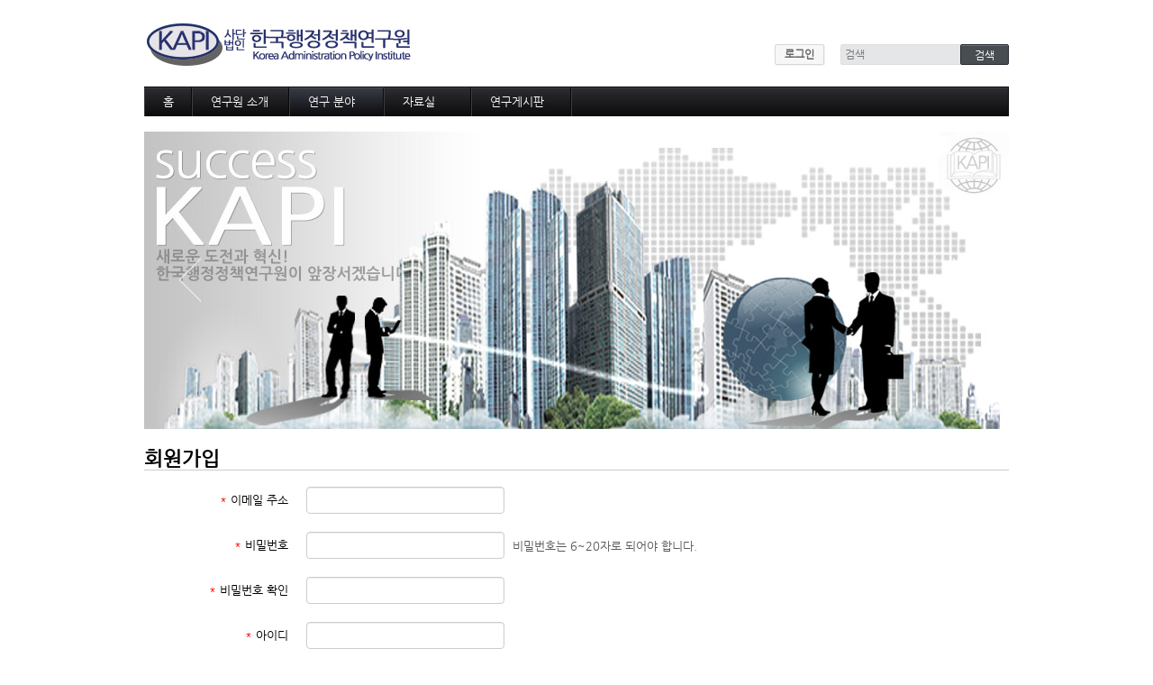

--- FILE ---
content_type: text/html; charset=UTF-8
request_url: http://kap.re.kr/index.php?mid=research_finance&act=dispMemberSignUpForm
body_size: 4714
content:
<!DOCTYPE html>
<html lang="ko">
<head>
<!-- META -->
<meta charset="utf-8">
<meta name="Generator" content="XpressEngine">
<!-- TITLE -->
<title>회계분석본부</title>
<!-- CSS -->
<link rel="stylesheet" href="/common/css/xe.min.css?20131016203203" />
<link rel="stylesheet" href="/common/js/plugins/ui/jquery-ui.css?20131016203211" />
<link rel="stylesheet" href="/modules/member/skins/default/css/member.css?20131016202853" />
<link rel="stylesheet" href="/layouts/default/default.layout.css?20131016202324" />
<!--[if lt IE 9]><link rel="stylesheet" href="/layouts/default/default.layout.ie78.css?20131016202324" />
<![endif]--><!--[if IE 7]><link rel="stylesheet" href="/layouts/default/default.layout.ie7.css?20131016202324" />
<![endif]--><link rel="stylesheet" href="/layouts/default/default.layout.webfont.css?20131016202324" />
<link rel="stylesheet" href="/modules/editor/styles/default/style.css?20131016202730" />
<link rel="stylesheet" href="/widgets/login_info/skins/default/default.login.css?20131016202922" />
<!-- JS -->
<script src="/common/js/jquery.min.js?20131016203205"></script>
<script src="/common/js/x.min.js?20131016203206"></script>
<script src="/common/js/xe.min.js?20131016203206"></script>
<script src="/modules/member/tpl/js/signup_check.js?20131016202757"></script>
<script src="/modules/member/skins/default/js/member.js?20131016202855"></script>
<!--[if lt IE 9]><script src="/common/js/respond.min.js?20131016203206"></script>
<![endif]--><script src="/widgets/login_info/skins/default/default.login.js?20131016202922"></script>
<!--[if lt IE 9]><script src="/common/js/html5.js"></script><![endif]-->
<!-- RSS -->
<!-- ICON -->
<link rel="shortcut icon" href="./modules/admin/tpl/img/faviconSample.png" /><link rel="apple-touch-icon" href="./modules/admin/tpl/img/mobiconSample.png" />

<script>//<![CDATA[
(function($){
var validator = xe.getApp("validator")[0];
if(!validator) return false;
})(jQuery);
//]]></script>
<style> .xe_content { font-size:12px; }</style><script>
//<![CDATA[
var current_url = "http://kap.re.kr/?mid=research_finance&act=dispMemberSignUpForm";
var request_uri = "http://kap.re.kr/";
var current_mid = "research_finance";
var waiting_message = "서버에 요청 중입니다. 잠시만 기다려주세요.";
var ssl_actions = new Array();
var default_url = "http://kap.re.kr";
xe.current_lang = "ko";
xe.cmd_find = "찾기";
xe.cmd_cancel = "취소";
xe.cmd_confirm = "확인";
xe.msg_no_root = "루트는 선택 할 수 없습니다.";
xe.msg_no_shortcut = "바로가기는 선택 할 수 없습니다.";
xe.msg_select_menu = "대상 메뉴 선택";
//]]>
</script>
</head>
<body>
<div class="container">
	<p class="skip"><a href="#content">메뉴 건너뛰기</a></p>
	<header class="header">
		<h1>
			<a href="http://kap.re.kr/" id="siteTitle">
												<img src="http://kap.re.kr/files/attach/images/64/23348f7a1d0c0e8d0b9804e21104ad47.gif" alt="">							</a>
		</h1>
		<div class="side">
			<!-- ACCOUNT -->
			<div style="overflow:hidden;"><div style="*zoom:1;padding:0px 0px 0px 0px !important;"><form id="fo_login_widget" action="http://kap.re.kr/index.php?act=procMemberLogin" method="post"  class="account"><input type="hidden" name="error_return_url" value="/index.php?mid=research_finance&amp;act=dispMemberSignUpForm" /><input type="hidden" name="mid" value="research_finance" /><input type="hidden" name="vid" value="" /><input type="hidden" name="ruleset" value="@login" />
	<a href="#acField">로그인</a>
	<fieldset id="acField">
		<h2>로그인</h2>
		<input type="hidden" name="act" value="procMemberLogin" />
		<input type="hidden" name="success_return_url" value="/index.php?mid=research_finance&amp;act=dispMemberSignUpForm" />
		<input type="hidden" name="xe_validator_id" value="widgets/login_info/skins/default/login_form/1" />
				<div class="idpw">
									<label for="user_id">이메일 주소</label>			<input name="user_id" id="user_id" type="email" required />			<label for="user_pw">비밀번호</label>
			<input name="password" id="user_pw" type="password" required />
			<p class="keep">
				<input type="checkbox" name="keep_signed" id="keep_signed" value="Y" />
				<label for="keep_signed">로그인 유지</label>
			</p>
			<p class="warning">브라우저를 닫더라도 로그인이 계속 유지될 수 있습니다. 로그인 유지 기능을 사용할 경우 다음 접속부터는 로그인할 필요가 없습니다. 단, 게임방, 학교 등 공공장소에서 이용 시 개인정보가 유출될 수 있으니 꼭 로그아웃을 해주세요.</p>
		</div>
		<input type="submit" value="로그인" />
		<ul class="help">
			<li><a href="http://kap.re.kr/index.php?mid=research_finance&amp;act=dispMemberSignUpForm">회원가입</a></li>
			<li><a href="http://kap.re.kr/index.php?mid=research_finance&amp;act=dispMemberFindAccount">ID/PW 찾기</a></li>
		</ul>
	</fieldset>
</form></div></div>
			<!-- /ACCOUNT -->
			<!-- SEARCH -->
			<form action="http://kap.re.kr/" method="get" class="search"><input type="hidden" name="error_return_url" value="/index.php?mid=research_finance&amp;act=dispMemberSignUpForm" />
				<input type="hidden" name="vid" value="" />
				<input type="hidden" name="mid" value="research_finance" />
				<input type="hidden" name="act" value="IS" />
				<input type="text" name="is_keyword" value="" required placeholder="검색" title="검색" />
				<input type="submit" value="검색" />
			</form>
			<!-- /SEARCH -->
		</div>
		<!-- GNB -->
		<nav class="gnb" id="gnb">
			<ul>
				<li>
					<a href="/page_ChSE90">홈</a>
									</li><li>
					<a href="/lab_hello">연구원 소개</a>
					<ul>
						<li><a href="/lab_hello">인사말</a></li><li><a href="/lab_history">연혁</a></li><li><a href="/lab_people">조직 구성</a></li><li><a href="/lab_map">찾아오시는 길</a></li>					</ul>				</li><li class="active">
					<a href="/research">연구 분야</a>
					<ul>
						<li class="active"><a href="/research_finance">회계분석본부</a></li><li><a href="/research_management">경영정책본부</a></li><li><a href="/research_local">지역산업본부</a></li><li><a href="/research_center">리서치 센터</a></li>					</ul>				</li><li>
					<a href="/result">자료실</a>
					<ul>
						<li><a href="/resultss">공개 자료실</a></li><li><a href="/result_closedpds">전용자료실</a></li>					</ul>				</li><li>
					<a href="/community_notice">연구게시판</a>
					<ul>
						<li><a href="/community_notice">공지사항</a></li><li><a href="/news">뉴스</a></li><li><a href="/community_qna">연구 관련 문의</a></li>					</ul>				</li>			</ul>
		</nav>
		<!-- /GNB -->
	</header>
	<!-- VISUAL | DEFAULT -->
		<!-- VISUAL | USER DEFINE -->
	<div class="visual main">
		<div class="list">
			<a href="" class="item i1">
				<img src="http://kap.re.kr/files/attach/images/64/0b967c597a4b29b05907910232c01196.jpg" alt="" />
				<p></p>
			</a>			<a href="" class="item i2">
				<img src="http://kap.re.kr/files/attach/images/64/134d0421399e3032dbe1630a4312b8f5.jpg" alt="" />
				<p></p>
			</a>			<a href="" class="item i3">
				<img src="http://kap.re.kr/files/attach/images/64/1955662a8a11f876f1a117a9de1d070b.jpg" alt="" />
				<p></p>
			</a>		</div>
		<button type="button" class="prev" title="Prev"><i></i></button>
		<button type="button" class="next" title="Next"><i></i></button>
	</div>	<!-- /VISUAL -->
	<div class="body main">
		<!-- LNB -->
				<!-- /LNB -->
		<!-- CONTENT -->
		<div class="content" id="content">
			<!--#JSPLUGIN:ui--><!--#JSPLUGIN:ui.datepicker--><section class="xm">
	    <h1 style="border-bottom:1px solid #ccc">회원가입</h1>
	    <form  id="fo_insert_member" action="./" method="post" enctype="multipart/form-data" class="form-horizontal"><input type="hidden" name="error_return_url" value="/index.php?mid=research_finance&amp;act=dispMemberSignUpForm" /><input type="hidden" name="mid" value="research_finance" /><input type="hidden" name="vid" value="" /><input type="hidden" name="ruleset" value="@insertMember" />
		<input type="hidden" name="act" value="procMemberInsert" />
		<input type="hidden" name="xe_validator_id" value="modules/member/skins/default/signup_form/1" />
				<div class="control-group">
			<label for="email_address" class="control-label"><em style="color:red">*</em> 이메일 주소</label>
			<div class="controls">
				<input type="email" name="email_address" id="email_address" value="" required />
			</div>
		</div>
		<div class="control-group">
			<label for="password" class="control-label"><em style="color:red">*</em> 비밀번호</label>
			<div class="controls">
				<input type="password" name="password" id="password" value="" required />
				<p class="help-inline">비밀번호는 6~20자로 되어야 합니다.</p>
			</div>
		</div>
		<div class="control-group">
			<label for="password2" class="control-label"><em style="color:red">*</em> 비밀번호 확인</label>
			<div class="controls">
				<input type="password" name="password2" id="password2" value="" required />
			</div>
		</div>
		<div class="control-group">
			<label for="user_id" class="control-label"><em style="color:red">*</em> 아이디</label>
			<div class="controls"><input type="text" name="user_id" id="user_id" value="" /></div>
		</div><div class="control-group">
			<label for="user_name" class="control-label"><em style="color:red">*</em> 이름</label>
			<div class="controls"><input type="text" name="user_name" id="user_name" value="" /></div>
		</div><div class="control-group">
			<label for="nick_name" class="control-label"><em style="color:red">*</em> 닉네임</label>
			<div class="controls"><input type="text" name="nick_name" id="nick_name" value="" /></div>
		</div><div class="control-group">
			<label for="find_account_question" class="control-label"><em style="color:red">*</em> 비밀번호 찾기 질문/답변</label>
			<div class="controls"><select name="find_account_question" id="find_account_question" style="display:block;margin:0 0 8px 0"><option value="1"  >다른 이메일 주소는?</option><option value="2"  >나의 보물 1호는?</option><option value="3"  >나의 출신 초등학교는?</option><option value="4"  >나의 출신 고향은?</option><option value="5"  >나의 이상형은?</option><option value="6"  >어머니 성함은?</option><option value="7"  >아버지 성함은?</option><option value="8"  >가장 좋아하는 색깔은?</option><option value="9"  >가장 좋아하는 음식은?</option></select><input type="text" name="find_account_answer" id="find_account_answer" title="비밀번호 찾기 답변" value="" /></div>
		</div><div class="control-group">
			<label for="homepage" class="control-label">홈페이지</label>
			<div class="controls"><input type="url" name="homepage" id="homepage" value="" /></div>
		</div><div class="control-group">
			<label for="blog" class="control-label">블로그</label>
			<div class="controls"><input type="url" name="blog" id="blog" value="" /></div>
		</div><div class="control-group">
			<label for="birthday" class="control-label">생일</label>
			<div class="controls"><input type="hidden" name="birthday" id="date_birthday" value="" /><input type="text" placeholder="YYYY-MM-DD" name="birthday_ui" class="inputDate" id="birthday" value="" readonly="readonly" /> <input type="button" value="삭제" class="btn dateRemover" /></div>
		</div>		<div class="control-group">
			<div class="control-label">메일링 가입</div>
			<div class="controls" style="padding-top:5px">
				<label for="mailingYes"><input type="radio" name="allow_mailing" id="mailingYes" value="Y" /> 예</label>
				<label for="mailingNo"><input type="radio" name="allow_mailing" id="mailingNo" value="N" checked="checked" /> 아니오</label>
			</div>
		</div>
		<div class="control-group">
			<div class="control-label">쪽지 허용</div>
			<div class="controls" style="padding-top:5px">
				<label for="allow_Y"><input type="radio" name="allow_message" value="Y" checked="checked" id="allow_Y" /> 모두 허용</label><label for="allow_F"><input type="radio" name="allow_message" value="F" id="allow_F" /> 등록된 친구들만 허용</label><label for="allow_N"><input type="radio" name="allow_message" value="N" id="allow_N" /> 모두 금지</label>			</div>
		</div>
		<div class="btnArea" style="border-top:1px solid #ccc;padding-top:10px">
			<input type="submit" value="등록" class="btn btn-inverse pull-right" />
			<a href="http://kap.re.kr/research_finance" class="btn pull-left">취소</a>
		</div>
	</form>
<script>
jQuery(function($){
	// label for setup
	$('.control-label[for]').each(function(){
		var $this = $(this);
		if($this.attr('for') == ''){
			$this.attr('for', $this.next().children(':visible:first').attr('id'));
		}
	});
});
(function($){
	$(function(){
		var option = { changeMonth: true, changeYear: true, gotoCurrent: false,yearRange:'-100:+10', dateFormat:'yy-mm-dd', onSelect:function(){
			$(this).prev('input[type="hidden"]').val(this.value.replace(/-/g,""))}
		};
		$.extend(option,$.datepicker.regional['ko']);
		$(".inputDate").datepicker(option);
		$(".dateRemover").click(function() {
			$(this).parent().prevAll('input').val('');
			return false;});
	});
})(jQuery);
</script>
</section>
		</div>
		<!-- /CONTENT -->
	</div>
</div>
<footer class="footer">
		<p>사단법인 한국행정정책연구원 / 사업자 번호 : 122-82-07916<br>대표자 : 강인규  /  연락처 : 061-374-7916, 팩스 : 070-4338-7268  /  주소 : 전라남도 무안군 삼향읍 남악로 190, 목포대학교 생산형창업지원관 406호<br><br>
COPYRIGHT(C) 2007- KAP.RE.KR ALLRIGHTS RESERVED</p></footer>
<!-- ETC -->
<div class="wfsr"></div>
<script src="/addons/autolink/autolink.js?20131016202947"></script><script src="/common/js/plugins/ui/jquery-ui.min.js?20131016203211"></script><script src="/common/js/plugins/ui/jquery.ui.datepicker-ko.js?20131016203211"></script><script src="/addons/resize_image/js/resize_image.min.js?20131016203008"></script><script src="/files/cache/ruleset/226169d9ed69f57842c4560e72b19361.ko.js?20171021063138"></script><script src="/layouts/default/default.layout.js?20131016202324"></script><script src="/files/cache/js_filter_compiled/30bafb68498c64b466579e488f27113e.ko.compiled.js?20171020095403"></script><script src="/files/cache/ruleset/35a6f8e2373f989289ed9c65a4573712.ko.js?20171020095403"></script></body>
</html>


--- FILE ---
content_type: text/css
request_url: http://kap.re.kr/widgets/login_info/skins/default/default.login.css?20131016202922
body_size: 3004
content:
@charset "utf-8";.account{display:inline-block;*display:inline;zoom:1;vertical-align:top;margin:0;padding:0}
.account>a,
.account>.info .logout{display:inline-block;*display:inline;*zoom:1;background:#f7f7f7;border:1px solid #d4d8db;border-radius:2px;box-shadow:1px 1px 0 #f3f3f3;color:#666;text-decoration:none;padding:0 10px;line-height:21px;font-weight:bold;font-size:12px}
.account>fieldset{position:absolute;z-index:2;width:229px;top:30px;right:0;display:none;border:0;background:#fff;border:1px solid #d7d7d7;border-radius:3px;margin:0;padding:20px 16px 18px 16px;box-shadow:0 1px 0 #aaa}
.account h2{font-size:13px;color:#666;margin:0 0 18px 0;line-height:1}
.account label{display:block;margin:0 0 5px 0;color:#666;font-size:12px}
.account input[type="text"],
.account input[type="email"],
.account input[type="password"]{height:21px;line-height:21px;padding:0 4px;margin:0 0 10px 0;width:219px;background:#f6f6f6;border:1px solid #d6d6d6;border-top:2px solid #bfbebe;border-bottom:0;box-shadow:0 1px 0 #eae9e9 inset}
.account input[type="checkbox"]{width:13px;height:13px;margin:0;padding:0;vertical-align:middle}
.account input[type="checkbox"]+label{display:inline;vertical-align:middle;cursor:pointer}
.account input[type="submit"]{background:#484d51;border:1px solid #272b30;color:#fff;height:27px;line-height:27px;padding:0 20px;margin:0;vertical-align:top;border-radius:2px;cursor:pointer;box-shadow:0 1px 0 #6d7174 inset}
.account .warning{display:none;color:#666;line-height:1.4}
.account .close{background:none;border:0;color:#ccc;font-size:22px;position:absolute;top:10px;right:8px;margin:0;padding:0;width:32px;height:32px;cursor:pointer;opacity:1;filter:alpha(opacity=100);font-weight:normal}
.account .close:hover,
.account .close:focus{color:#666}
.account .help{list-style:none;margin:15px 0 0 0;padding:15px 0 0 0;border-top:1px solid #e5e5e5}
.account .help li{margin:0 0 3px 0}
.account .help a{position:relative;background:#f5f5f5;border:1px solid #d0d0d0;border-bottom-color:#b7b7b7;border-radius:2px;text-decoration:none;color:#666;display:block;line-height:24px;padding:0 11px;font-size:12px}
.account .help a:after{content:"";position:absolute;right:4px;top:7px;border:4px solid transparent;border-left-color:#b2b2b2}
.account .info{list-style:none;margin:0;padding:0}
.account .info>li{display:inline-block;*display:inline;zoom:1}
.account .info .user{display:inline-block;font-size:13px;font-weight:bold;color:#333;text-decoration:none;margin:0 10px 0 0}
.account .info .user:before{content:"";display:inline-block;width:14px;height:14px;vertical-align:middle;margin:0 2px 0 0;background:url([data-uri]) no-repeat}